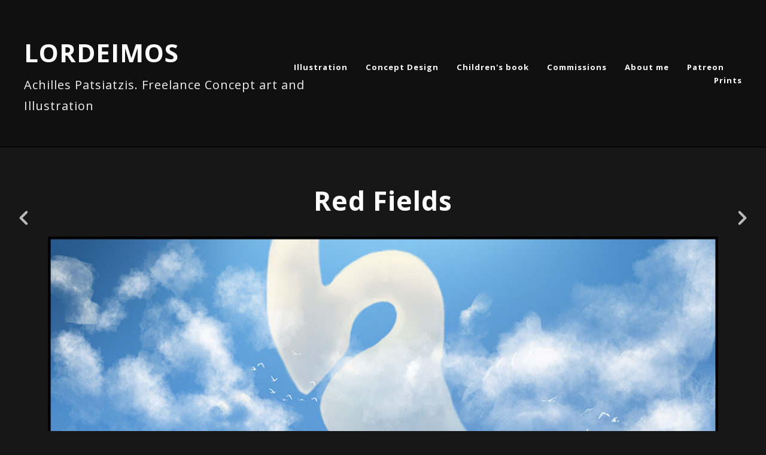

--- FILE ---
content_type: text/html; charset=utf-8
request_url: https://lordeimos.com/projects/5W3ng?album_id=748537
body_size: 3264
content:
<!DOCTYPE html><html lang="en"><head><meta charset="utf-8" /><meta content="IE=edge" http-equiv="X-UA-Compatible" /><meta content="width=device-width, initial-scale=1.0" name="viewport" /><link href="https://fonts.googleapis.com/css?family=Open+Sans:400,400i,700,900|Open+Sans:400,700,900|PT+Mono" rel="stylesheet" /><link rel="stylesheet" media="screen" href="/assets/website-26325af48fcf4085dc968ace4e7c8c3ac5dfac87066c2008a18f3777550573ed.css" /><link rel="stylesheet" media="screen" href="/assets/website/basic-90847845f7b4faaa9614c1d3f04d276f086c656cf87697a89f5d52cda153645c.css" /><link rel="stylesheet" media="screen" href="/asset/css/custom-user-13729-1764876152-theme-vertical-bdabeb60154a40292c13997dd29a0ad7-1625085728.css" /><style></style><link rel="shortcut icon" type="image/x-icon" href="https://cdn.artstation.com/static_media/placeholders/user/portfolio_favicon/default.png" /><title>Lordeimos - Red Fields</title>
<meta name="description" content="Red Fields by Achilles Patsiatzis." />
<meta name="keywords" content="concept art, illustration, children&amp;#39;s book, design, concept design, photoshop," />
<meta name="twitter:title" content="Lordeimos - Red Fields" />
<meta name="twitter:card" content="summary_large_image" />
<meta name="twitter:description" content="Red Fields by Achilles Patsiatzis." />
<meta name="twitter:image" content="https://cdnb.artstation.com/p/assets/images/images/001/186/973/large/achilles-patsiatzis-red-fields.jpg?1441812155" />
<meta property="og:url" content="https://lordeimos.com/projects/5W3ng?album_id=748537" />
<meta property="og:title" content="Lordeimos - Red Fields" />
<meta property="og:image" content="https://cdnb.artstation.com/p/assets/images/images/001/186/973/large/achilles-patsiatzis-red-fields.jpg?1441812155" />
<meta property="og:description" content="Red Fields by Achilles Patsiatzis." />
<meta property="og:image:width" content="1920" />
<meta property="og:type" content="website" />
<meta name="image" content="https://cdnb.artstation.com/p/assets/images/images/001/186/973/large/achilles-patsiatzis-red-fields.jpg?1441812155" />
<meta name="og_twitter_card" content="summary_large_image" />
<meta name="robots" content="index" /><link rel="alternate" type="application/rss+xml" title="Achilles on ArtStation" href="https://lordeimos.artstation.com/rss" /><!-- Common head js --><script src="/assets/layout/common_head_js.bundle.87cd8cc13f51041e4c5c.js"></script><script>window._epicEnableCookieGuard = false</script><script src="https://tracking.epicgames.com/tracking.js" async defer="defer"></script><script>environment = "production";
window.websocket_host = "https://ws.artstation.com";</script><script>window.api                         = {};
window.api.notifications           = {};
window.api.messaging               = {};
window.api.websockets              = {};
window.api.notifications.enabled   = true;
window.api.messaging.enabled       = true;
window.api.websockets.enabled      = true;
window.api.google_auth_client_id   = "439315463592-150g9t6k7vft6cd71k6s6jqelg9hgr4e.apps.googleusercontent.com";
window.api.facebook_app_id         = "249255215230397";
window.talon_settings              = {};
window.talon_settings.enabled      = true;
window.talon_settings.flow_id      = 'artstation_prod';</script><script>window.user_id = null;
window.user_show_adult = false;</script><script>window.upload_config = {
  maxImageSize: 10485760,
  maxMarmosetFileSize: 15728640,
  maxPdfFileSize: 20971520,
  maxPanoFileSize: 10485760,
  maxVideoClipFileSize: 26214400
};</script><script>window.angular_debug_enabled = false;
window.locale = "en";
I18n = {}
I18n.defaultLocale = "en";
I18n.locale = "en";
window.artstation_config = {
  preloaded_feed_comments_count: 5,
  preloaded_challenge_announcement_replies_count: 5
};</script><script>window.pro_member = true;</script></head><body class="theme-vertical project"><div id="top"></div><div class="site-wrapper"><header class="site-header"><div class="container-lg"><div class="row row-middle"><div class="site-header-col-left"><div class="site-title title-font"><a href="/">LORDEIMOS</a><div class="site-subtitle visible-desktop">Achilles Patsiatzis. Freelance Concept art and Illustration</div></div></div><div class="site-header-col-right text-right"><div class="hidden-desktop site-header-menu-btn" data-responsive-nav-toggle-btn=""><div class="menu-icon"><span class="menu-icon-line"></span><span class="menu-icon-line"></span><span class="menu-icon-line"></span></div></div><div class="visible-desktop"><div class="header-nav"><div class="header-nav-item"><a target="_self" href="/albums/748533">Illustration</a></div><div class="header-nav-item"><a target="_self" href="/albums/748537">Concept Design</a></div><div class="header-nav-item"><a target="_self" href="/albums/748550">Children&#39;s book</a></div><div class="header-nav-item"><a target="_self" href="/blog">Commissions</a></div><div class="header-nav-item"><a target="_self" href="/resume">About me</a></div><div class="header-nav-item"><a target="_blank" href="https://www.patreon.com/Lordeimos">Patreon</a></div><div class="header-nav-item"><a target="_self" href="/store/art_posters">Prints</a></div></div></div></div></div><div class="responsive-nav-container hidden-desktop"><ul class="header-nav nav"><li class="header-nav-item"><a target="_self" href="/albums/748533">Illustration</a></li><li class="header-nav-item"><a target="_self" href="/albums/748537">Concept Design</a></li><li class="header-nav-item"><a target="_self" href="/albums/748550">Children&#39;s book</a></li><li class="header-nav-item"><a target="_self" href="/blog">Commissions</a></li><li class="header-nav-item"><a target="_self" href="/resume">About me</a></li><li class="header-nav-item"><a target="_blank" href="https://www.patreon.com/Lordeimos">Patreon</a></li><li class="header-nav-item"><a target="_self" href="/store/art_posters">Prints</a></li></ul></div></div></header><input type="hidden" name="previous_project" id="previous_project" value="/projects/0waAK?album_id=748537" /><input type="hidden" name="next_project" id="next_project" value="/projects/akDZ0?album_id=748537" /><a class="project-page-prev" href="/projects/0waAK?album_id=748537"><span class="far fa-angle-left"></span></a><a class="project-page-next" href="/projects/akDZ0?album_id=748537"><span class="far fa-angle-right"></span></a><div class="project-page"><div class="project-section"><div class="container-sm"><h1 class="text-center">Red Fields</h1></div></div><div class="project-section"><div class="block-image text-center"><a class="colorbox-gal" data-colorbox="true" href="https://cdnb.artstation.com/p/assets/images/images/001/186/973/large/achilles-patsiatzis-red-fields.jpg?1441812155"><picture><source media="(min-width: 1200px)" srcset="https://cdnb.artstation.com/p/assets/images/images/001/186/973/large/achilles-patsiatzis-red-fields.jpg?1441812155" /><source media="(min-width: 768px)" srcset="https://cdnb.artstation.com/p/assets/images/images/001/186/973/medium/achilles-patsiatzis-red-fields.jpg?1441812155" /><source media="(min-width: 0)" srcset="" /><img class="project-assets-image img-responsive constrained" alt="" src="https://cdnb.artstation.com/p/assets/images/images/001/186/973/medium/achilles-patsiatzis-red-fields.jpg?1441812155" /></picture></a></div></div><div class="project-section"><div class="container-sm"><div class="s-icons"><div class="s-icons-inner"><button class="s-icon s-fb" data-href="" data-sharer="facebookLegacy" type="button"><span class="ik ik-sh-facebook"></span><span class="s-text">Share</span></button><button class="s-icon s-pin" data-href="" data-media="" data-sharer="pinterest" data-title="" type="button"><span class="ik ik-sh-pinterest"></span><span class="s-text">Pin</span></button><button class="s-icon s-tweet" data-href="" data-sharer="twitter" data-title="" type="button"><span class="ik ik-sh-twitter"></span><span class="s-text">Share</span></button><button class="s-icon s-linked" data-href="" data-sharer="linkedin" data-title="" type="button"><span class="ik ik-sh-linkedin"></span><span class="s-text">Share</span></button></div></div><div class="project-description"><p></p></div></div></div><div class="report-section"><div class="dropdown"><a class="dropdown-toggle" role="button"><i class="far fa-flag fa-pad-right"></i><span>Report</span></a><ul class="dropdown-menu"><li class="dropdown-menu-item"><a href="https://safety.epicgames.com/en-US/policies/reporting-misconduct/submit-report?product_id=artstation_content_report&amp;content_id=485961&amp;content_type=project" target="_blank"><i class="material-icons-round far icon-pad-right">description</i><span>Content</span></a></li><li class="dropdown-menu-item"><a href="https://safety.epicgames.com/en-US/policies/reporting-misconduct/submit-report?product_id=artstation_content_report&amp;content_id=13729&amp;content_type=user_website" target="_blank"><i class="material-icons-round far icon-pad-right">person</i><span>User</span></a></li></ul></div></div></div></div><footer class="site-footer"><a class="back-to-top scrolltoel" href="#top"></a><div class="container-lg"><div class="row row-middle"><div class="col-12 col-tablet-3"><div class="footer-container"><div class="fo-social ik-style-solid ik-frame-circle ik-color-colors"><div class="fo-social-item"><a class="fo-social-link ik ik-artstation ik-s-artstation" href="https://www.artstation.com/lordeimos"></a></div><div class="fo-social-item"><a class="fo-social-link ik ik-instagram ik-s-instagram" target="_blank" href="https://www.instagram.com/lordeimos"></a></div><div class="fo-social-item"><a class="fo-social-link ik ik-deviantart ik-s-deviantart" target="_blank" href="https://lordeimos.deviantart.com"></a></div><div class="fo-social-item"><a class="fo-social-link ik ik-linkedin ik-s-linkedin" target="_blank" href="https://www.linkedin.com/in/achille-patsiatzis-1598ba41"></a></div><div class="fo-social-item"><a class="fo-social-link ik ik-facebook ik-s-facebook" target="_blank" href="https://www.facebook.com/axilleas.patsiatzis"></a></div><div class="fo-social-item"><a class="fo-social-link ik ik-tumblr ik-s-tumblr" target="_blank" href="https://lordeimos.tumblr.com"></a></div><div class="fo-social-item"><a class="fo-social-link ik ik-pinterest ik-s-pinterest" target="_blank" href="https://www.pinterest.com/apatsiatzis"></a></div><div class="fo-social-item"><a class="fo-social-link ik ik-google_plus ik-s-google_plus" target="_blank" href="https://plus.google.com/u/0/110685905875735413071/posts"></a></div></div></div></div><div class="col-12 col-tablet-3 text-center"><div class="footer-container"><a class="contacts" href="/contact"><span class="icon icon-mail-send icon-pad-right"></span><span>Contact</span></a></div></div><div class="col-12 col-tablet-3 text-center"><div class="footer-container"><div class="copy">© All rights reserved</div></div></div><div class="col-12 col-tablet-3 text-tablet-right"><div class="footer-container"><div class="report-section report-section-m0"><a class="abuse-report-btn" href="https://safety.epicgames.com/en-US/policies/reporting-misconduct/submit-report?product_id=artstation_content_report&amp;content_id=13729&amp;content_type=user_website" target="_blank"><i class="far fa-flag fa-pad-right"></i><span>Report User</span></a></div></div></div></div></div></footer><script src="/assets/website-e5996ef0f429971584907debb6b413ebaf705162603c946acbdd2496ef376f8a.js"></script><script src="/asset/js/slides.js"></script><script src="/asset/js/fldGrd.min.js"></script><script src="/asset/js/app.js?v=user-13729-1764876152-theme-vertical-bdabeb60154a40292c13997dd29a0ad7-1625085728"></script><script src="//unpkg.com/css-vars-ponyfill@1"></script><script>cssVars({
  onlyLegacy: true
});</script><script>(function(i,s,o,g,r,a,m){i['GoogleAnalyticsObject']=r;i[r]=i[r]||function(){(i[r].q=i[r].q||[]).push(arguments)},i[r].l=1*new Date();a=s.createElement(o),m=s.getElementsByTagName(o)[0];a.async=1;a.src=g;m.parentNode.insertBefore(a,m)})(window,document,'script','//www.google-analytics.com/analytics.js','ga');

ga('create', 'UA-114362432-1', { 'cookieDomain' : '.lordeimos.com'});
ga('send', 'pageview');</script><script async="" defer="" src="//assets.pinterest.com/js/pinit.js" type="text/javascript"></script></body></html>

--- FILE ---
content_type: text/plain
request_url: https://www.google-analytics.com/j/collect?v=1&_v=j102&a=1117170574&t=pageview&_s=1&dl=https%3A%2F%2Flordeimos.com%2Fprojects%2F5W3ng%3Falbum_id%3D748537&ul=en-us%40posix&dt=Lordeimos%20-%20Red%20Fields&sr=1280x720&vp=1280x720&_u=IEBAAAABAAAAACAAI~&jid=1277342060&gjid=71167253&cid=893038647.1769426825&tid=UA-114362432-1&_gid=816223125.1769426825&_r=1&_slc=1&z=1947593094
body_size: -450
content:
2,cG-D84WKFHWJG